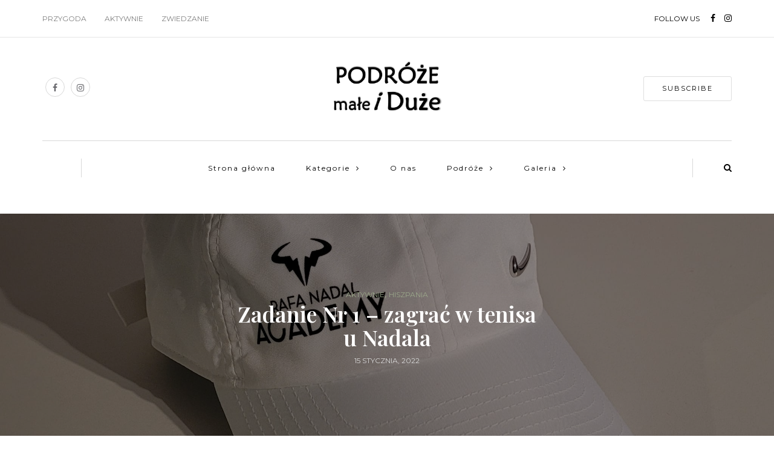

--- FILE ---
content_type: text/html; charset=UTF-8
request_url: http://podrozemaleiduze.co/index.php/2022/01/15/zadanie-nr-1-zagrac-w-tenisa-u-nadala/
body_size: 15645
content:
<!DOCTYPE html>
<html lang="pl-PL" prefix="og: http://ogp.me/ns#">
<head>
<meta name="viewport" content="width=device-width, initial-scale=1.0" />
<meta charset="UTF-8" />
<link rel="profile" href="http://gmpg.org/xfn/11" />
<link rel="pingback" href="http://podrozemaleiduze.co/xmlrpc.php" />
<title>Zadanie Nr 1 - zagrać w tenisa u Nadala -</title>
<meta name='robots' content='max-image-preview:large' />

<!-- This site is optimized with the Yoast SEO Premium plugin v8.3 - https://yoast.com/wordpress/plugins/seo/ -->
<link rel="canonical" href="http://podrozemaleiduze.co/index.php/2022/01/15/zadanie-nr-1-zagrac-w-tenisa-u-nadala/" />
<meta property="og:locale" content="pl_PL" />
<meta property="og:type" content="article" />
<meta property="og:title" content="Zadanie Nr 1 - zagrać w tenisa u Nadala -" />
<meta property="og:description" content="Wymyśliliśmy sobie, że ten rok będzie czasem doskonalenia się niezawodowo. Będziemy uczyć się tego co lubimy. Na pierwszy ogien, w Niedźwiedzie urodziny idzie jego marzenie. Zagrać w szkole jego idola, Rafy Nadala. Realizacja nie jest trudna więc działamy. Już w..." />
<meta property="og:url" content="http://podrozemaleiduze.co/index.php/2022/01/15/zadanie-nr-1-zagrac-w-tenisa-u-nadala/" />
<meta property="article:section" content="AKTYWNIE" />
<meta property="article:published_time" content="2022-01-15T18:58:15+01:00" />
<meta property="article:modified_time" content="2022-01-15T19:04:43+01:00" />
<meta property="og:updated_time" content="2022-01-15T19:04:43+01:00" />
<meta property="og:image" content="http://podrozemaleiduze.co/wp-content/uploads/2022/01/IMG-20220115-WA0006-1024x670.jpg" />
<meta property="og:image:width" content="1024" />
<meta property="og:image:height" content="670" />
<meta name="twitter:card" content="summary_large_image" />
<meta name="twitter:description" content="Wymyśliliśmy sobie, że ten rok będzie czasem doskonalenia się niezawodowo. Będziemy uczyć się tego co lubimy. Na pierwszy ogien, w Niedźwiedzie urodziny idzie jego marzenie. Zagrać w szkole jego idola, Rafy Nadala. Realizacja nie jest trudna więc działamy. Już w..." />
<meta name="twitter:title" content="Zadanie Nr 1 - zagrać w tenisa u Nadala -" />
<meta name="twitter:image" content="http://podrozemaleiduze.co/wp-content/uploads/2022/01/IMG-20220115-WA0006.jpg" />
<!-- / Yoast SEO Premium plugin. -->

<link rel='dns-prefetch' href='//fonts.googleapis.com' />
<link rel='dns-prefetch' href='//s.w.org' />
<link rel="alternate" type="application/rss+xml" title=" &raquo; Kanał z wpisami" href="http://podrozemaleiduze.co/index.php/feed/" />
<link rel="alternate" type="application/rss+xml" title=" &raquo; Kanał z komentarzami" href="http://podrozemaleiduze.co/index.php/comments/feed/" />
<link rel="alternate" type="application/rss+xml" title=" &raquo; Zadanie Nr 1 &#8211; zagrać w tenisa u Nadala Kanał z komentarzami" href="http://podrozemaleiduze.co/index.php/2022/01/15/zadanie-nr-1-zagrac-w-tenisa-u-nadala/feed/" />
		<script type="text/javascript">
			window._wpemojiSettings = {"baseUrl":"https:\/\/s.w.org\/images\/core\/emoji\/13.0.1\/72x72\/","ext":".png","svgUrl":"https:\/\/s.w.org\/images\/core\/emoji\/13.0.1\/svg\/","svgExt":".svg","source":{"concatemoji":"http:\/\/podrozemaleiduze.co\/wp-includes\/js\/wp-emoji-release.min.js?ver=5.7.14"}};
			!function(e,a,t){var n,r,o,i=a.createElement("canvas"),p=i.getContext&&i.getContext("2d");function s(e,t){var a=String.fromCharCode;p.clearRect(0,0,i.width,i.height),p.fillText(a.apply(this,e),0,0);e=i.toDataURL();return p.clearRect(0,0,i.width,i.height),p.fillText(a.apply(this,t),0,0),e===i.toDataURL()}function c(e){var t=a.createElement("script");t.src=e,t.defer=t.type="text/javascript",a.getElementsByTagName("head")[0].appendChild(t)}for(o=Array("flag","emoji"),t.supports={everything:!0,everythingExceptFlag:!0},r=0;r<o.length;r++)t.supports[o[r]]=function(e){if(!p||!p.fillText)return!1;switch(p.textBaseline="top",p.font="600 32px Arial",e){case"flag":return s([127987,65039,8205,9895,65039],[127987,65039,8203,9895,65039])?!1:!s([55356,56826,55356,56819],[55356,56826,8203,55356,56819])&&!s([55356,57332,56128,56423,56128,56418,56128,56421,56128,56430,56128,56423,56128,56447],[55356,57332,8203,56128,56423,8203,56128,56418,8203,56128,56421,8203,56128,56430,8203,56128,56423,8203,56128,56447]);case"emoji":return!s([55357,56424,8205,55356,57212],[55357,56424,8203,55356,57212])}return!1}(o[r]),t.supports.everything=t.supports.everything&&t.supports[o[r]],"flag"!==o[r]&&(t.supports.everythingExceptFlag=t.supports.everythingExceptFlag&&t.supports[o[r]]);t.supports.everythingExceptFlag=t.supports.everythingExceptFlag&&!t.supports.flag,t.DOMReady=!1,t.readyCallback=function(){t.DOMReady=!0},t.supports.everything||(n=function(){t.readyCallback()},a.addEventListener?(a.addEventListener("DOMContentLoaded",n,!1),e.addEventListener("load",n,!1)):(e.attachEvent("onload",n),a.attachEvent("onreadystatechange",function(){"complete"===a.readyState&&t.readyCallback()})),(n=t.source||{}).concatemoji?c(n.concatemoji):n.wpemoji&&n.twemoji&&(c(n.twemoji),c(n.wpemoji)))}(window,document,window._wpemojiSettings);
		</script>
		<style type="text/css">
img.wp-smiley,
img.emoji {
	display: inline !important;
	border: none !important;
	box-shadow: none !important;
	height: 1em !important;
	width: 1em !important;
	margin: 0 .07em !important;
	vertical-align: -0.1em !important;
	background: none !important;
	padding: 0 !important;
}
</style>
	<link rel='stylesheet' id='sb_instagram_styles-css'  href='http://podrozemaleiduze.co/wp-content/plugins/instagram-feed/css/sbi-styles.min.css?ver=2.9.1' type='text/css' media='all' />
<link rel='stylesheet' id='wp-block-library-css'  href='http://podrozemaleiduze.co/wp-includes/css/dist/block-library/style.min.css?ver=5.7.14' type='text/css' media='all' />
<link rel='stylesheet' id='contact-form-7-css'  href='http://podrozemaleiduze.co/wp-content/plugins/contact-form-7/includes/css/styles.css?ver=5.4.1' type='text/css' media='all' />
<link rel='stylesheet' id='wp-pagenavi-css'  href='http://podrozemaleiduze.co/wp-content/plugins/wp-pagenavi/pagenavi-css.css?ver=2.70' type='text/css' media='all' />
<link rel='stylesheet' id='bootstrap-css'  href='http://podrozemaleiduze.co/wp-content/themes/bjorn/css/bootstrap.css?ver=5.7.14' type='text/css' media='all' />
<link rel='stylesheet' id='bjorn-fonts-css'  href='//fonts.googleapis.com/css?family=Playfair+Display%3A400%2C400italic%2C600%2C600italic%7CLato%3A400%2C400italic%2C700%2C700italic%7CMontserrat%7C&#038;ver=1.0' type='text/css' media='all' />
<link rel='stylesheet' id='owl-main-css'  href='http://podrozemaleiduze.co/wp-content/themes/bjorn/js/owl-carousel/owl.carousel.css?ver=5.7.14' type='text/css' media='all' />
<link rel='stylesheet' id='bjorn-stylesheet-css'  href='http://podrozemaleiduze.co/wp-content/themes/bjorn/style.css?ver=1.0.2' type='text/css' media='all' />
<link rel='stylesheet' id='bjorn-responsive-css'  href='http://podrozemaleiduze.co/wp-content/themes/bjorn/responsive.css?ver=all' type='text/css' media='all' />
<link rel='stylesheet' id='font-awesome-css'  href='http://podrozemaleiduze.co/wp-content/themes/bjorn/css/font-awesome.css?ver=5.7.14' type='text/css' media='all' />
<link rel='stylesheet' id='bjorn-select2-css'  href='http://podrozemaleiduze.co/wp-content/themes/bjorn/js/select2/select2.css?ver=5.7.14' type='text/css' media='all' />
<link rel='stylesheet' id='offcanvasmenu-css'  href='http://podrozemaleiduze.co/wp-content/themes/bjorn/css/offcanvasmenu.css?ver=5.7.14' type='text/css' media='all' />
<link rel='stylesheet' id='nanoscroller-css'  href='http://podrozemaleiduze.co/wp-content/themes/bjorn/css/nanoscroller.css?ver=5.7.14' type='text/css' media='all' />
<link rel='stylesheet' id='swiper-css'  href='http://podrozemaleiduze.co/wp-content/themes/bjorn/css/idangerous.swiper.css?ver=5.7.14' type='text/css' media='all' />
<link rel='stylesheet' id='dashicons-css'  href='http://podrozemaleiduze.co/wp-includes/css/dashicons.min.css?ver=5.7.14' type='text/css' media='all' />
<link rel='stylesheet' id='thickbox-css'  href='http://podrozemaleiduze.co/wp-includes/js/thickbox/thickbox.css?ver=5.7.14' type='text/css' media='all' />
<link rel='stylesheet' id='css-skin-css'  href='http://podrozemaleiduze.co/wp-content/themes/bjorn/css/css-skin.css?ver=5.7.14' type='text/css' media='all' />
<script type='text/javascript' src='http://podrozemaleiduze.co/wp-includes/js/jquery/jquery.min.js?ver=3.5.1' id='jquery-core-js'></script>
<script type='text/javascript' src='http://podrozemaleiduze.co/wp-includes/js/jquery/jquery-migrate.min.js?ver=3.3.2' id='jquery-migrate-js'></script>
<script type='text/javascript' src='http://podrozemaleiduze.co/wp-content/themes/bjorn/js/js-skin.js?ver=5.7.14' id='js-skin-js'></script>
<link rel="https://api.w.org/" href="http://podrozemaleiduze.co/index.php/wp-json/" /><link rel="alternate" type="application/json" href="http://podrozemaleiduze.co/index.php/wp-json/wp/v2/posts/6932" /><link rel="EditURI" type="application/rsd+xml" title="RSD" href="http://podrozemaleiduze.co/xmlrpc.php?rsd" />
<link rel="wlwmanifest" type="application/wlwmanifest+xml" href="http://podrozemaleiduze.co/wp-includes/wlwmanifest.xml" /> 
<meta name="generator" content="WordPress 5.7.14" />
<link rel='shortlink' href='http://podrozemaleiduze.co/?p=6932' />
<link rel="alternate" type="application/json+oembed" href="http://podrozemaleiduze.co/index.php/wp-json/oembed/1.0/embed?url=http%3A%2F%2Fpodrozemaleiduze.co%2Findex.php%2F2022%2F01%2F15%2Fzadanie-nr-1-zagrac-w-tenisa-u-nadala%2F" />
<link rel="alternate" type="text/xml+oembed" href="http://podrozemaleiduze.co/index.php/wp-json/oembed/1.0/embed?url=http%3A%2F%2Fpodrozemaleiduze.co%2Findex.php%2F2022%2F01%2F15%2Fzadanie-nr-1-zagrac-w-tenisa-u-nadala%2F&#038;format=xml" />
<script type="text/javascript">
(function(url){
	if(/(?:Chrome\/26\.0\.1410\.63 Safari\/537\.31|WordfenceTestMonBot)/.test(navigator.userAgent)){ return; }
	var addEvent = function(evt, handler) {
		if (window.addEventListener) {
			document.addEventListener(evt, handler, false);
		} else if (window.attachEvent) {
			document.attachEvent('on' + evt, handler);
		}
	};
	var removeEvent = function(evt, handler) {
		if (window.removeEventListener) {
			document.removeEventListener(evt, handler, false);
		} else if (window.detachEvent) {
			document.detachEvent('on' + evt, handler);
		}
	};
	var evts = 'contextmenu dblclick drag dragend dragenter dragleave dragover dragstart drop keydown keypress keyup mousedown mousemove mouseout mouseover mouseup mousewheel scroll'.split(' ');
	var logHuman = function() {
		if (window.wfLogHumanRan) { return; }
		window.wfLogHumanRan = true;
		var wfscr = document.createElement('script');
		wfscr.type = 'text/javascript';
		wfscr.async = true;
		wfscr.src = url + '&r=' + Math.random();
		(document.getElementsByTagName('head')[0]||document.getElementsByTagName('body')[0]).appendChild(wfscr);
		for (var i = 0; i < evts.length; i++) {
			removeEvent(evts[i], logHuman);
		}
	};
	for (var i = 0; i < evts.length; i++) {
		addEvent(evts[i], logHuman);
	}
})('//podrozemaleiduze.co/?wordfence_lh=1&hid=01034FA1028B4FCC22D9045400AE345A');
</script><meta name="generator" content="Powered by Slider Revolution 6.7.18 - responsive, Mobile-Friendly Slider Plugin for WordPress with comfortable drag and drop interface." />
<script>function setREVStartSize(e){
			//window.requestAnimationFrame(function() {
				window.RSIW = window.RSIW===undefined ? window.innerWidth : window.RSIW;
				window.RSIH = window.RSIH===undefined ? window.innerHeight : window.RSIH;
				try {
					var pw = document.getElementById(e.c).parentNode.offsetWidth,
						newh;
					pw = pw===0 || isNaN(pw) || (e.l=="fullwidth" || e.layout=="fullwidth") ? window.RSIW : pw;
					e.tabw = e.tabw===undefined ? 0 : parseInt(e.tabw);
					e.thumbw = e.thumbw===undefined ? 0 : parseInt(e.thumbw);
					e.tabh = e.tabh===undefined ? 0 : parseInt(e.tabh);
					e.thumbh = e.thumbh===undefined ? 0 : parseInt(e.thumbh);
					e.tabhide = e.tabhide===undefined ? 0 : parseInt(e.tabhide);
					e.thumbhide = e.thumbhide===undefined ? 0 : parseInt(e.thumbhide);
					e.mh = e.mh===undefined || e.mh=="" || e.mh==="auto" ? 0 : parseInt(e.mh,0);
					if(e.layout==="fullscreen" || e.l==="fullscreen")
						newh = Math.max(e.mh,window.RSIH);
					else{
						e.gw = Array.isArray(e.gw) ? e.gw : [e.gw];
						for (var i in e.rl) if (e.gw[i]===undefined || e.gw[i]===0) e.gw[i] = e.gw[i-1];
						e.gh = e.el===undefined || e.el==="" || (Array.isArray(e.el) && e.el.length==0)? e.gh : e.el;
						e.gh = Array.isArray(e.gh) ? e.gh : [e.gh];
						for (var i in e.rl) if (e.gh[i]===undefined || e.gh[i]===0) e.gh[i] = e.gh[i-1];
											
						var nl = new Array(e.rl.length),
							ix = 0,
							sl;
						e.tabw = e.tabhide>=pw ? 0 : e.tabw;
						e.thumbw = e.thumbhide>=pw ? 0 : e.thumbw;
						e.tabh = e.tabhide>=pw ? 0 : e.tabh;
						e.thumbh = e.thumbhide>=pw ? 0 : e.thumbh;
						for (var i in e.rl) nl[i] = e.rl[i]<window.RSIW ? 0 : e.rl[i];
						sl = nl[0];
						for (var i in nl) if (sl>nl[i] && nl[i]>0) { sl = nl[i]; ix=i;}
						var m = pw>(e.gw[ix]+e.tabw+e.thumbw) ? 1 : (pw-(e.tabw+e.thumbw)) / (e.gw[ix]);
						newh =  (e.gh[ix] * m) + (e.tabh + e.thumbh);
					}
					var el = document.getElementById(e.c);
					if (el!==null && el) el.style.height = newh+"px";
					el = document.getElementById(e.c+"_wrapper");
					if (el!==null && el) {
						el.style.height = newh+"px";
						el.style.display = "block";
					}
				} catch(e){
					console.log("Failure at Presize of Slider:" + e)
				}
			//});
		  };</script>
</head>
<body class="post-template-default single single-post postid-6932 single-format-standard blog-post-transparent-header-disable blog-small-page-width blog-slider-enable blog-transparent-header-disable blog-enable-dropcaps blog-enable-images-animations">

            <div class="header-menu-bg menu_white">
      <div class="header-menu">
        <div class="container">
          <div class="row">
                        <div class="col-md-6">
              <div class="menu-top-menu-container-toggle"></div>
              <div class="menu-top-menu-container"><ul id="menu-top-menu" class="links"><li id="menu-item-997" class="menu-item menu-item-type-taxonomy menu-item-object-category menu-item-997"><a href="http://podrozemaleiduze.co/index.php/category/przygoda/">Przygoda</a></li>
<li id="menu-item-998" class="menu-item menu-item-type-taxonomy menu-item-object-category current-post-ancestor current-menu-parent current-post-parent menu-item-998"><a href="http://podrozemaleiduze.co/index.php/category/aktywnie/">Aktywnie</a></li>
<li id="menu-item-999" class="menu-item menu-item-type-taxonomy menu-item-object-category menu-item-999"><a href="http://podrozemaleiduze.co/index.php/category/zwiedzanie/">Zwiedzanie</a></li>
</ul></div>            </div>
                         <div class="col-md-6">

                <div class="header-info-text">
                                <span>Follow us</span>
                <a href="http://facebook.com/sylwiamosiek/" target="_blank" class="a-facebook"><i class="fa fa-facebook"></i></a><a href="https://www.instagram.com/mrsmilkandway/" target="_blank" class="a-instagram"><i class="fa fa-instagram"></i></a>                </div>

            </div>
                      </div>
        </div>
      </div>
    </div>
    
<header class="clearfix">
<div class="container header-logo-center">
  <div class="row">
    <div class="col-md-12">
     
      <div class="header-left">
        <div class="header-promo-content"><div class="widget_bjorn_social_icons shortcode_bjorn_social_icons"><div class="social-icons-wrapper"><a href="http://facebook.com/sylwiamosiek/" target="_blank" class="a-facebook"><i class="fa fa-facebook"></i></a><a href="https://www.instagram.com/mrsmilkandway/" target="_blank" class="a-instagram"><i class="fa fa-instagram"></i></a></div></div></div>      </div>
      
      <div class="header-center">
                <div class="logo">
        <a class="logo-link" href="http://podrozemaleiduze.co/"><img src="http://podrozemaleiduze.co/wp-content/uploads/2017/10/cropped-PODRÓŻE-małe-i-Duże-1.jpg" alt="" class="regular-logo"><img src="http://podrozemaleiduze.co/wp-content/uploads/2017/10/cropped-PODRÓŻE-małe-i-Duże-1.jpg" alt="" class="light-logo"></a>
                </div>
        
          </div>

      <div class="header-right">
        <div class="header-promo-content"><a class="btn button" href="http://eepurl.com/WXNyr" target="_blank" rel="noopener">SUBSCRIBE</a></div>      </div>
    </div>
  </div>
    
</div>

        <div class="mainmenu-belowheader mainmenu-none mainmenu-normalfont mainmenu-regularfont mainmenu-rightarrow mainmenu-with-margin menu-center sticky-header clearfix">
                <div id="navbar" class="navbar navbar-default clearfix">
          
          <div class="navbar-inner">
              <div class="container">
             
                  <div class="navbar-toggle" data-toggle="collapse" data-target=".collapse">
                    Menu                  </div>
                  <div class="navbar-left-wrapper">
                                       
                                       
                  </div>
                  <div class="navbar-center-wrapper">
                  <div class="navbar-collapse collapse"><ul id="menu-header-menu-1" class="nav"><li id="menu-item-1135" class=" menu-item menu-item-type-custom menu-item-object-custom menu-item-home"><a href="http://podrozemaleiduze.co">Strona główna</a></li>
<li id="menu-item-1129" class=" menu-item menu-item-type-post_type menu-item-object-page menu-item-has-children"><a href="http://podrozemaleiduze.co/index.php/kategorie/">Kategorie</a>
<ul class="sub-menu">
	<li id="menu-item-990" class=" menu-item menu-item-type-taxonomy menu-item-object-category"><a href="http://podrozemaleiduze.co/index.php/category/przygoda/">Przygoda</a></li>
	<li id="menu-item-991" class=" menu-item menu-item-type-taxonomy menu-item-object-category current-post-ancestor current-menu-parent current-post-parent"><a href="http://podrozemaleiduze.co/index.php/category/aktywnie/">Aktywnie</a></li>
	<li id="menu-item-992" class=" menu-item menu-item-type-taxonomy menu-item-object-category"><a href="http://podrozemaleiduze.co/index.php/category/zwiedzanie/">Zwiedzanie</a></li>
	<li id="menu-item-2016" class=" menu-item menu-item-type-taxonomy menu-item-object-category"><a href="http://podrozemaleiduze.co/index.php/category/niesklasyfikowane/">NIESKLASYFIKOWANE</a></li>
</ul>
</li>
<li id="menu-item-1121" class=" menu-item menu-item-type-post_type menu-item-object-page"><a href="http://podrozemaleiduze.co/index.php/o-nas/">O nas</a></li>
<li id="menu-item-1998" class=" menu-item menu-item-type-post_type menu-item-object-page menu-item-has-children"><a href="http://podrozemaleiduze.co/index.php/podroze/">Podróże</a>
<ul class="sub-menu">
	<li id="menu-item-4301" class=" menu-item menu-item-type-taxonomy menu-item-object-category"><a href="http://podrozemaleiduze.co/index.php/category/azerbejdzan/">AZERBEJDŻAN</a></li>
	<li id="menu-item-2847" class=" menu-item menu-item-type-taxonomy menu-item-object-category"><a href="http://podrozemaleiduze.co/index.php/category/bosnia-i-hercegowina/">BOŚNIE I HERCEGOWINA</a></li>
	<li id="menu-item-4083" class=" menu-item menu-item-type-taxonomy menu-item-object-category"><a href="http://podrozemaleiduze.co/index.php/category/chile/">CHILE</a></li>
	<li id="menu-item-2507" class=" menu-item menu-item-type-taxonomy menu-item-object-category"><a href="http://podrozemaleiduze.co/index.php/category/czechy/">CZECHY</a></li>
	<li id="menu-item-2508" class=" menu-item menu-item-type-taxonomy menu-item-object-category"><a href="http://podrozemaleiduze.co/index.php/category/finlandia/">FINLANDIA</a></li>
	<li id="menu-item-2226" class=" menu-item menu-item-type-taxonomy menu-item-object-category"><a href="http://podrozemaleiduze.co/index.php/category/grecja/">GRECJA</a></li>
	<li id="menu-item-3603" class=" menu-item menu-item-type-taxonomy menu-item-object-category current-post-ancestor current-menu-parent current-post-parent"><a href="http://podrozemaleiduze.co/index.php/category/hiszpania/">HISZPANIA</a></li>
	<li id="menu-item-2015" class=" menu-item menu-item-type-taxonomy menu-item-object-category"><a href="http://podrozemaleiduze.co/index.php/category/indie/">INDIE</a></li>
	<li id="menu-item-3214" class=" menu-item menu-item-type-taxonomy menu-item-object-category"><a href="http://podrozemaleiduze.co/index.php/category/japonia/">JAPONIA</a></li>
	<li id="menu-item-2386" class=" menu-item menu-item-type-taxonomy menu-item-object-category"><a href="http://podrozemaleiduze.co/index.php/category/kenia/">KENIA</a></li>
	<li id="menu-item-3380" class=" menu-item menu-item-type-taxonomy menu-item-object-category"><a href="http://podrozemaleiduze.co/index.php/category/liechtenstein/">LIECHTENSTEIN</a></li>
	<li id="menu-item-3215" class=" menu-item menu-item-type-taxonomy menu-item-object-category"><a href="http://podrozemaleiduze.co/index.php/category/malta/">MALTA</a></li>
	<li id="menu-item-3981" class=" menu-item menu-item-type-taxonomy menu-item-object-category"><a href="http://podrozemaleiduze.co/index.php/category/mongolia/">MONGOLIA</a></li>
	<li id="menu-item-2014" class=" menu-item menu-item-type-taxonomy menu-item-object-category"><a href="http://podrozemaleiduze.co/index.php/category/nepal/">NEPAL</a></li>
	<li id="menu-item-3216" class=" menu-item menu-item-type-taxonomy menu-item-object-category"><a href="http://podrozemaleiduze.co/index.php/category/niemcy/">NIEMCY</a></li>
	<li id="menu-item-2943" class=" menu-item menu-item-type-taxonomy menu-item-object-category"><a href="http://podrozemaleiduze.co/index.php/category/norwegia/">NORWEGIA</a></li>
	<li id="menu-item-3664" class=" menu-item menu-item-type-taxonomy menu-item-object-category"><a href="http://podrozemaleiduze.co/index.php/category/nowa-zelandia/">NOWA ZELANDIA</a></li>
	<li id="menu-item-3083" class=" menu-item menu-item-type-taxonomy menu-item-object-category"><a href="http://podrozemaleiduze.co/index.php/category/oman/">OMAN</a></li>
	<li id="menu-item-2848" class=" menu-item menu-item-type-taxonomy menu-item-object-category"><a href="http://podrozemaleiduze.co/index.php/category/polska/">POLSKA</a></li>
	<li id="menu-item-2577" class=" menu-item menu-item-type-taxonomy menu-item-object-category"><a href="http://podrozemaleiduze.co/index.php/category/sri-lanka/">SRI LANKA</a></li>
	<li id="menu-item-3508" class=" menu-item menu-item-type-taxonomy menu-item-object-category"><a href="http://podrozemaleiduze.co/index.php/category/szwajcaria/">SZWAJCARIA</a></li>
	<li id="menu-item-2756" class=" menu-item menu-item-type-taxonomy menu-item-object-category"><a href="http://podrozemaleiduze.co/index.php/category/szwecja/">SZWECJA</a></li>
	<li id="menu-item-7759" class=" menu-item menu-item-type-taxonomy menu-item-object-category"><a href="http://podrozemaleiduze.co/index.php/category/aktywnie/wietnam/">WIETNAM</a></li>
	<li id="menu-item-2227" class=" menu-item menu-item-type-taxonomy menu-item-object-category"><a href="http://podrozemaleiduze.co/index.php/category/wlochy/">WŁOCHY</a></li>
	<li id="menu-item-2757" class=" menu-item menu-item-type-taxonomy menu-item-object-category"><a href="http://podrozemaleiduze.co/index.php/category/usa/">USA</a></li>
	<li id="menu-item-4172" class=" menu-item menu-item-type-taxonomy menu-item-object-category"><a href="http://podrozemaleiduze.co/index.php/category/uzbekistan/">UZBEKISTAN</a></li>
</ul>
</li>
<li id="menu-item-3549" class=" menu-item menu-item-type-post_type menu-item-object-page menu-item-has-children"><a href="http://podrozemaleiduze.co/index.php/galeria-2/">Galeria</a>
<ul class="sub-menu">
	<li id="menu-item-4953" class=" menu-item menu-item-type-post_type menu-item-object-page"><a href="http://podrozemaleiduze.co/index.php/islandia-2014/">Islandia 2013</a></li>
	<li id="menu-item-4957" class=" menu-item menu-item-type-post_type menu-item-object-page"><a href="http://podrozemaleiduze.co/index.php/chile-argentyna-2015/">Chile &#038; Argentyna 2014</a></li>
	<li id="menu-item-5021" class=" menu-item menu-item-type-post_type menu-item-object-page"><a href="http://podrozemaleiduze.co/index.php/alaska-2011/">Alaska 2011</a></li>
	<li id="menu-item-5111" class=" menu-item menu-item-type-post_type menu-item-object-page"><a href="http://podrozemaleiduze.co/index.php/kanada-2015/">Kanada 2015</a></li>
	<li id="menu-item-5180" class=" menu-item menu-item-type-post_type menu-item-object-page"><a href="http://podrozemaleiduze.co/index.php/5179-2/">Armenia 2014</a></li>
</ul>
</li>
</ul></div>                  </div>
                  <div class="navbar-right-wrapper">
                                           <div class="header-menu-search"><a class="search-toggle-btn"><i class="fa fa-search" aria-hidden="true"></i></a></div>
                                    </div>
              </div>
          </div>
          
        </div>
       
    </div>
        
    </header>


	
<div class="content-block">
<div class="container-fluid container-page-item-title with-bg" data-style="background-image: url(http://podrozemaleiduze.co/wp-content/uploads/2022/01/IMG-20220115-WA0006.jpg);">
	<div class="row">
	<div class="col-md-12">
	<div class="page-item-title-single">
			    <div class="post-categories"><a href="http://podrozemaleiduze.co/index.php/category/aktywnie/" rel="category tag">AKTYWNIE</a>, <a href="http://podrozemaleiduze.co/index.php/category/hiszpania/" rel="category tag">HISZPANIA</a></div>
	    
	    <h1>Zadanie Nr 1 &#8211; zagrać w tenisa u Nadala</h1>
	    <div class="post-date">15 stycznia, 2022</div>
	    
	    	</div>
	</div>
	</div>
</div>
<div class="post-container container span-col-md-9">
	<div class="row">
		<div class="col-md-9">
			<div class="blog-post blog-post-single clearfix">
								<div class="post-info-vertical">
					<div class="post-info-vertical-author">
						<div class="post-info-vertical-author-avatar">
						<a href="http://podrozemaleiduze.co/index.php/author/admin2792/"><img alt='' src='http://1.gravatar.com/avatar/d5911b54fe8fd5e452b1bc1f56fd748a?s=60&#038;d=mm&#038;r=g' srcset='http://1.gravatar.com/avatar/d5911b54fe8fd5e452b1bc1f56fd748a?s=120&#038;d=mm&#038;r=g 2x' class='avatar avatar-60 photo' height='60' width='60' loading='lazy'/></a>
						</div>
					<a href="http://podrozemaleiduze.co/index.php/author/admin2792/" title="Wpisy od Królinio" rel="author">Królinio</a>					</div>
										<div class="post-info-vertical-comments">
					<a href="http://podrozemaleiduze.co/index.php/2022/01/15/zadanie-nr-1-zagrac-w-tenisa-u-nadala/#respond">0 Comments</a>					</div>
															<div class="post-info-vertical-views">1295 Views</div>
										
															<div class="post-info-vertical-share">
						<div class="post-info-share">
								<div class="post-social-wrapper">
		<div class="post-social">
			<a title="Share this" href="http://podrozemaleiduze.co/index.php/2022/01/15/zadanie-nr-1-zagrac-w-tenisa-u-nadala/" data-title="Zadanie Nr 1 &#8211; zagrać w tenisa u Nadala" class="facebook-share"> <i class="fa fa-facebook"></i></a><a title="Tweet this" href="http://podrozemaleiduze.co/index.php/2022/01/15/zadanie-nr-1-zagrac-w-tenisa-u-nadala/" data-title="Zadanie Nr 1 &#8211; zagrać w tenisa u Nadala" class="twitter-share"> <i class="fa fa-twitter"></i></a><a title="Share with Google Plus" href="http://podrozemaleiduze.co/index.php/2022/01/15/zadanie-nr-1-zagrac-w-tenisa-u-nadala/" data-title="Zadanie Nr 1 &#8211; zagrać w tenisa u Nadala" class="googleplus-share"> <i class="fa fa-google-plus"></i></a><a title="Pin this" href="http://podrozemaleiduze.co/index.php/2022/01/15/zadanie-nr-1-zagrac-w-tenisa-u-nadala/" data-title="Zadanie Nr 1 &#8211; zagrać w tenisa u Nadala" data-image="http://podrozemaleiduze.co/wp-content/uploads/2022/01/IMG-20220115-WA0006-1140x700.jpg" class="pinterest-share"> <i class="fa fa-pinterest"></i></a>
		</div>
		<div class="clear"></div>
	</div>
							</div>
					</div>
														</div>
								<article id="post-6932" class="post-6932 post type-post status-publish format-standard has-post-thumbnail hentry category-aktywnie category-hiszpania">
					<div class="post-content-wrapper">
			
						<div class="post-content">
																
														
														<div class="entry-content">
								
<p>Wymyśliliśmy sobie, że ten rok będzie czasem doskonalenia się niezawodowo. Będziemy uczyć się tego co lubimy.</p>



<p>Na pierwszy ogien, w Niedźwiedzie urodziny idzie jego marzenie. Zagrać w szkole jego idola, Rafy Nadala. Realizacja nie jest trudna więc działamy.</p>



<p>Już w czwarek wylatujemy z Berlina na Majorkę by zanim zaczniemy weekendowy kurs tensia dla średniozaawansowanych, odwiedzić rodzinę rodziny czyli Kasię i Maćka. Ekspatów żyjących sobie w miejscu swych marzeń. </p>



<figure class="wp-block-image size-large"><img loading="lazy" width="1024" height="461" src="http://podrozemaleiduze.co/wp-content/uploads/2022/01/IMG-20220115-WA0001-1024x461.jpg" alt="" class="wp-image-6958" srcset="http://podrozemaleiduze.co/wp-content/uploads/2022/01/IMG-20220115-WA0001-1024x461.jpg 1024w, http://podrozemaleiduze.co/wp-content/uploads/2022/01/IMG-20220115-WA0001-300x135.jpg 300w, http://podrozemaleiduze.co/wp-content/uploads/2022/01/IMG-20220115-WA0001-768x346.jpg 768w, http://podrozemaleiduze.co/wp-content/uploads/2022/01/IMG-20220115-WA0001-1536x692.jpg 1536w, http://podrozemaleiduze.co/wp-content/uploads/2022/01/IMG-20220115-WA0001.jpg 2016w" sizes="(max-width: 1024px) 100vw, 1024px" /></figure>



<p>Zazdrościmy i zawsze z przyjemnością ich odwiedzamy by posłuchać Majorkańskich opowieści.</p>



<figure class="wp-block-image size-large"><img loading="lazy" width="1024" height="461" src="http://podrozemaleiduze.co/wp-content/uploads/2022/01/IMG-20220107-WA0003-1024x461.jpg" alt="" class="wp-image-6933" srcset="http://podrozemaleiduze.co/wp-content/uploads/2022/01/IMG-20220107-WA0003-1024x461.jpg 1024w, http://podrozemaleiduze.co/wp-content/uploads/2022/01/IMG-20220107-WA0003-300x135.jpg 300w, http://podrozemaleiduze.co/wp-content/uploads/2022/01/IMG-20220107-WA0003-768x346.jpg 768w, http://podrozemaleiduze.co/wp-content/uploads/2022/01/IMG-20220107-WA0003-1536x691.jpg 1536w, http://podrozemaleiduze.co/wp-content/uploads/2022/01/IMG-20220107-WA0003.jpg 1600w" sizes="(max-width: 1024px) 100vw, 1024px" /></figure>



<p>Nasi przyjaciele jak widać na zdjęciu mają cudowny widok na morze. Ja nie umiem tak obojętnie przyjść obok tego widoku i kombinuję jakby tym miejscem móc się nacieszyć pomimo, że zima i sezon plażowy raczej dawno się skończył.</p>



<p>A niech mnie, choćby się przeziębić i wleźmy do wody. Niedźwiedziowi średnio się pomysł podoba ale Kasia reaguje z entuzjazmem. </p>



<figure class="wp-block-image size-large"><img loading="lazy" width="576" height="1024" src="http://podrozemaleiduze.co/wp-content/uploads/2022/01/IMG-20220107-WA0004-576x1024.jpg" alt="" class="wp-image-6934" srcset="http://podrozemaleiduze.co/wp-content/uploads/2022/01/IMG-20220107-WA0004-576x1024.jpg 576w, http://podrozemaleiduze.co/wp-content/uploads/2022/01/IMG-20220107-WA0004-169x300.jpg 169w, http://podrozemaleiduze.co/wp-content/uploads/2022/01/IMG-20220107-WA0004-768x1365.jpg 768w, http://podrozemaleiduze.co/wp-content/uploads/2022/01/IMG-20220107-WA0004-864x1536.jpg 864w, http://podrozemaleiduze.co/wp-content/uploads/2022/01/IMG-20220107-WA0004.jpg 1152w" sizes="(max-width: 576px) 100vw, 576px" /></figure>



<p>Zatem mamy plan i nie zawahamy się go zrealizować pomimo, że może być mało przyjemnie.</p>



<p>Ostatecznie Niedźwiedź przypomina sobie, że kiedyś oświadczył, że jest polarnym więc szybko sie rozbiera i pędzi do wody.</p>



<figure class="wp-block-image size-large"><img loading="lazy" width="768" height="1024" src="http://podrozemaleiduze.co/wp-content/uploads/2022/01/IMG-20220107-WA0005-768x1024.jpg" alt="" class="wp-image-6936" srcset="http://podrozemaleiduze.co/wp-content/uploads/2022/01/IMG-20220107-WA0005-768x1024.jpg 768w, http://podrozemaleiduze.co/wp-content/uploads/2022/01/IMG-20220107-WA0005-225x300.jpg 225w, http://podrozemaleiduze.co/wp-content/uploads/2022/01/IMG-20220107-WA0005-1152x1536.jpg 1152w, http://podrozemaleiduze.co/wp-content/uploads/2022/01/IMG-20220107-WA0005.jpg 1536w" sizes="(max-width: 768px) 100vw, 768px" /></figure>



<p>Nie ma odwortu. Temperatura wody tyle co powietrza, ca 13 stopni więc szoku termicznego nie mamy.</p>



<figure class="wp-block-image size-large"><img loading="lazy" width="768" height="1024" src="http://podrozemaleiduze.co/wp-content/uploads/2022/01/IMG-20220107-WA0008-768x1024.jpg" alt="" class="wp-image-6935" srcset="http://podrozemaleiduze.co/wp-content/uploads/2022/01/IMG-20220107-WA0008-768x1024.jpg 768w, http://podrozemaleiduze.co/wp-content/uploads/2022/01/IMG-20220107-WA0008-225x300.jpg 225w, http://podrozemaleiduze.co/wp-content/uploads/2022/01/IMG-20220107-WA0008-1152x1536.jpg 1152w, http://podrozemaleiduze.co/wp-content/uploads/2022/01/IMG-20220107-WA0008.jpg 1536w" sizes="(max-width: 768px) 100vw, 768px" /></figure>



<p>Popołudniu docieramy do ośrodka szkoleniowego Rafaela Nadala w Manacor. Duży obiekt oferujący pełną gamę sportowych aktywności. </p>



<p>Poza dwudziestoma kortami tenisowymi można pograć w popularnego tu padla, poćwiczyć na ogromnej siłowni czy uczestniczyć w szeregu zajęć fitness. Jest też duży basen, strefa spa i mini stadion z boiskiem do piłki nożnej.</p>



<figure class="wp-block-image size-large"><img loading="lazy" width="1024" height="461" src="http://podrozemaleiduze.co/wp-content/uploads/2022/01/IMG-20220109-WA0006-1024x461.jpg" alt="" class="wp-image-6937" srcset="http://podrozemaleiduze.co/wp-content/uploads/2022/01/IMG-20220109-WA0006-1024x461.jpg 1024w, http://podrozemaleiduze.co/wp-content/uploads/2022/01/IMG-20220109-WA0006-300x135.jpg 300w, http://podrozemaleiduze.co/wp-content/uploads/2022/01/IMG-20220109-WA0006-768x346.jpg 768w, http://podrozemaleiduze.co/wp-content/uploads/2022/01/IMG-20220109-WA0006-1536x691.jpg 1536w, http://podrozemaleiduze.co/wp-content/uploads/2022/01/IMG-20220109-WA0006.jpg 1600w" sizes="(max-width: 1024px) 100vw, 1024px" /></figure>



<p>W naszym programie jest 8h lekcji tenisa w małej grupie, prowadzonych przez kilku trenerów różnych narodowości. Poza nami w teamie mamy miłą parę rosyjsko-brytyjską oraz Włocha. </p>



<figure class="wp-block-image size-large"><img loading="lazy" width="1024" height="543" src="http://podrozemaleiduze.co/wp-content/uploads/2022/01/IMG-20220108-WA0011-1024x543.jpg" alt="" class="wp-image-6939" srcset="http://podrozemaleiduze.co/wp-content/uploads/2022/01/IMG-20220108-WA0011-1024x543.jpg 1024w, http://podrozemaleiduze.co/wp-content/uploads/2022/01/IMG-20220108-WA0011-300x159.jpg 300w, http://podrozemaleiduze.co/wp-content/uploads/2022/01/IMG-20220108-WA0011-768x407.jpg 768w, http://podrozemaleiduze.co/wp-content/uploads/2022/01/IMG-20220108-WA0011.jpg 1296w" sizes="(max-width: 1024px) 100vw, 1024px" /></figure>



<p>Skupiamy się jak nigdy na naszej grze, słuchamy porad, wykonujemy ćwiczenia ale jak przychodzi gra na punkty zapominamy, że jesteśmy tu tylko dla przyjemności i zawodowcami nie bedziemy. Zaczyna się szaleństwo, by za wszelką cenę wygrać, jakby nie chcąc zauważyć że jesteśmy w tym gronie najstarsi&#8230;</p>



<figure class="wp-block-image size-large"><img loading="lazy" width="1024" height="578" src="http://podrozemaleiduze.co/wp-content/uploads/2022/01/IMG-20220109-WA0003-1024x578.jpg" alt="" class="wp-image-6970" srcset="http://podrozemaleiduze.co/wp-content/uploads/2022/01/IMG-20220109-WA0003-1024x578.jpg 1024w, http://podrozemaleiduze.co/wp-content/uploads/2022/01/IMG-20220109-WA0003-300x169.jpg 300w, http://podrozemaleiduze.co/wp-content/uploads/2022/01/IMG-20220109-WA0003-768x434.jpg 768w, http://podrozemaleiduze.co/wp-content/uploads/2022/01/IMG-20220109-WA0003.jpg 1165w" sizes="(max-width: 1024px) 100vw, 1024px" /></figure>



<figure class="wp-block-image size-large"><img loading="lazy" width="768" height="1024" src="http://podrozemaleiduze.co/wp-content/uploads/2022/01/IMG-20220108-WA0006-768x1024.jpg" alt="" class="wp-image-6943" srcset="http://podrozemaleiduze.co/wp-content/uploads/2022/01/IMG-20220108-WA0006-768x1024.jpg 768w, http://podrozemaleiduze.co/wp-content/uploads/2022/01/IMG-20220108-WA0006-225x300.jpg 225w, http://podrozemaleiduze.co/wp-content/uploads/2022/01/IMG-20220108-WA0006-1152x1536.jpg 1152w, http://podrozemaleiduze.co/wp-content/uploads/2022/01/IMG-20220108-WA0006.jpg 1200w" sizes="(max-width: 768px) 100vw, 768px" /></figure>



<figure class="wp-block-image size-large"><img loading="lazy" width="1024" height="639" src="http://podrozemaleiduze.co/wp-content/uploads/2022/01/IMG-20220115-WA0003-1024x639.jpg" alt="" class="wp-image-6971" srcset="http://podrozemaleiduze.co/wp-content/uploads/2022/01/IMG-20220115-WA0003-1024x639.jpg 1024w, http://podrozemaleiduze.co/wp-content/uploads/2022/01/IMG-20220115-WA0003-300x187.jpg 300w, http://podrozemaleiduze.co/wp-content/uploads/2022/01/IMG-20220115-WA0003-768x480.jpg 768w, http://podrozemaleiduze.co/wp-content/uploads/2022/01/IMG-20220115-WA0003-90x55.jpg 90w, http://podrozemaleiduze.co/wp-content/uploads/2022/01/IMG-20220115-WA0003.jpg 1454w" sizes="(max-width: 1024px) 100vw, 1024px" /><figcaption>Pamiątkowe zdjęcie z Mają oraz naszym zabawnym trenerem Nikitasem z Aten</figcaption></figure>



<p>I tak kolejne dwa dni&#8230; ćwiczymy, biegamy, trenujemy, padamy z nóg ale jak dochodzi do rywalizacji to nagle dostajemy nowy zastrzyk energii i walczymy do upadłego.</p>



<figure class="wp-block-image size-large"><img loading="lazy" width="695" height="740" src="http://podrozemaleiduze.co/wp-content/uploads/2022/01/IMG-20220110-WA0022.jpg" alt="" class="wp-image-6961" srcset="http://podrozemaleiduze.co/wp-content/uploads/2022/01/IMG-20220110-WA0022.jpg 695w, http://podrozemaleiduze.co/wp-content/uploads/2022/01/IMG-20220110-WA0022-282x300.jpg 282w" sizes="(max-width: 695px) 100vw, 695px" /></figure>



<figure class="wp-block-gallery columns-3 is-cropped"><ul class="blocks-gallery-grid"><li class="blocks-gallery-item"><figure><img loading="lazy" width="1024" height="461" src="http://podrozemaleiduze.co/wp-content/uploads/2022/01/IMG-20220110-WA0004-1024x461.jpg" alt="" data-id="6969" data-full-url="http://podrozemaleiduze.co/wp-content/uploads/2022/01/IMG-20220110-WA0004.jpg" data-link="http://podrozemaleiduze.co/?attachment_id=6969" class="wp-image-6969" srcset="http://podrozemaleiduze.co/wp-content/uploads/2022/01/IMG-20220110-WA0004-1024x461.jpg 1024w, http://podrozemaleiduze.co/wp-content/uploads/2022/01/IMG-20220110-WA0004-300x135.jpg 300w, http://podrozemaleiduze.co/wp-content/uploads/2022/01/IMG-20220110-WA0004-768x346.jpg 768w, http://podrozemaleiduze.co/wp-content/uploads/2022/01/IMG-20220110-WA0004-1536x691.jpg 1536w, http://podrozemaleiduze.co/wp-content/uploads/2022/01/IMG-20220110-WA0004.jpg 1600w" sizes="(max-width: 1024px) 100vw, 1024px" /></figure></li><li class="blocks-gallery-item"><figure><img loading="lazy" width="1024" height="625" src="http://podrozemaleiduze.co/wp-content/uploads/2022/01/IMG-20220110-WA0008-1024x625.jpg" alt="" data-id="6954" data-full-url="http://podrozemaleiduze.co/wp-content/uploads/2022/01/IMG-20220110-WA0008.jpg" data-link="http://podrozemaleiduze.co/?attachment_id=6954" class="wp-image-6954" srcset="http://podrozemaleiduze.co/wp-content/uploads/2022/01/IMG-20220110-WA0008-1024x625.jpg 1024w, http://podrozemaleiduze.co/wp-content/uploads/2022/01/IMG-20220110-WA0008-300x183.jpg 300w, http://podrozemaleiduze.co/wp-content/uploads/2022/01/IMG-20220110-WA0008-768x469.jpg 768w, http://podrozemaleiduze.co/wp-content/uploads/2022/01/IMG-20220110-WA0008-409x251.jpg 409w, http://podrozemaleiduze.co/wp-content/uploads/2022/01/IMG-20220110-WA0008-90x55.jpg 90w, http://podrozemaleiduze.co/wp-content/uploads/2022/01/IMG-20220110-WA0008.jpg 1063w" sizes="(max-width: 1024px) 100vw, 1024px" /></figure></li><li class="blocks-gallery-item"><figure><img loading="lazy" width="1002" height="715" src="http://podrozemaleiduze.co/wp-content/uploads/2022/01/IMG-20220109-WA0007.jpg" alt="" data-id="6946" data-full-url="http://podrozemaleiduze.co/wp-content/uploads/2022/01/IMG-20220109-WA0007.jpg" data-link="http://podrozemaleiduze.co/?attachment_id=6946" class="wp-image-6946" srcset="http://podrozemaleiduze.co/wp-content/uploads/2022/01/IMG-20220109-WA0007.jpg 1002w, http://podrozemaleiduze.co/wp-content/uploads/2022/01/IMG-20220109-WA0007-300x214.jpg 300w, http://podrozemaleiduze.co/wp-content/uploads/2022/01/IMG-20220109-WA0007-768x548.jpg 768w" sizes="(max-width: 1002px) 100vw, 1002px" /></figure></li></ul></figure>



<figure class="wp-block-image size-large"><img loading="lazy" width="1024" height="461" src="http://podrozemaleiduze.co/wp-content/uploads/2022/01/IMG-20220109-WA0002-1-1024x461.jpg" alt="" class="wp-image-6972" srcset="http://podrozemaleiduze.co/wp-content/uploads/2022/01/IMG-20220109-WA0002-1-1024x461.jpg 1024w, http://podrozemaleiduze.co/wp-content/uploads/2022/01/IMG-20220109-WA0002-1-300x135.jpg 300w, http://podrozemaleiduze.co/wp-content/uploads/2022/01/IMG-20220109-WA0002-1-768x346.jpg 768w, http://podrozemaleiduze.co/wp-content/uploads/2022/01/IMG-20220109-WA0002-1-1536x691.jpg 1536w, http://podrozemaleiduze.co/wp-content/uploads/2022/01/IMG-20220109-WA0002-1.jpg 1600w" sizes="(max-width: 1024px) 100vw, 1024px" /></figure>



<p>Między treningami wybieramy się na krótkie wycieczki celem konsumpcji i uspokojenia oddechu.</p>



<figure class="wp-block-gallery columns-3 is-cropped"><ul class="blocks-gallery-grid"><li class="blocks-gallery-item"><figure><img loading="lazy" width="1024" height="465" src="http://podrozemaleiduze.co/wp-content/uploads/2022/01/IMG-20220110-WA0018-1024x465.jpg" alt="" data-id="6964" data-full-url="http://podrozemaleiduze.co/wp-content/uploads/2022/01/IMG-20220110-WA0018.jpg" data-link="http://podrozemaleiduze.co/?attachment_id=6964" class="wp-image-6964" srcset="http://podrozemaleiduze.co/wp-content/uploads/2022/01/IMG-20220110-WA0018-1024x465.jpg 1024w, http://podrozemaleiduze.co/wp-content/uploads/2022/01/IMG-20220110-WA0018-300x136.jpg 300w, http://podrozemaleiduze.co/wp-content/uploads/2022/01/IMG-20220110-WA0018-768x348.jpg 768w, http://podrozemaleiduze.co/wp-content/uploads/2022/01/IMG-20220110-WA0018.jpg 1272w" sizes="(max-width: 1024px) 100vw, 1024px" /></figure></li><li class="blocks-gallery-item"><figure><img loading="lazy" width="1024" height="461" src="http://podrozemaleiduze.co/wp-content/uploads/2022/01/IMG-20220110-WA0017-1024x461.jpg" alt="" data-id="6965" data-full-url="http://podrozemaleiduze.co/wp-content/uploads/2022/01/IMG-20220110-WA0017.jpg" data-link="http://podrozemaleiduze.co/?attachment_id=6965" class="wp-image-6965" srcset="http://podrozemaleiduze.co/wp-content/uploads/2022/01/IMG-20220110-WA0017-1024x461.jpg 1024w, http://podrozemaleiduze.co/wp-content/uploads/2022/01/IMG-20220110-WA0017-300x135.jpg 300w, http://podrozemaleiduze.co/wp-content/uploads/2022/01/IMG-20220110-WA0017-768x346.jpg 768w, http://podrozemaleiduze.co/wp-content/uploads/2022/01/IMG-20220110-WA0017-1536x691.jpg 1536w, http://podrozemaleiduze.co/wp-content/uploads/2022/01/IMG-20220110-WA0017.jpg 1600w" sizes="(max-width: 1024px) 100vw, 1024px" /></figure></li><li class="blocks-gallery-item"><figure><img loading="lazy" width="1024" height="461" src="http://podrozemaleiduze.co/wp-content/uploads/2022/01/IMG-20220110-WA0012-1024x461.jpg" alt="" data-id="6968" data-full-url="http://podrozemaleiduze.co/wp-content/uploads/2022/01/IMG-20220110-WA0012.jpg" data-link="http://podrozemaleiduze.co/?attachment_id=6968" class="wp-image-6968" srcset="http://podrozemaleiduze.co/wp-content/uploads/2022/01/IMG-20220110-WA0012-1024x461.jpg 1024w, http://podrozemaleiduze.co/wp-content/uploads/2022/01/IMG-20220110-WA0012-300x135.jpg 300w, http://podrozemaleiduze.co/wp-content/uploads/2022/01/IMG-20220110-WA0012-768x346.jpg 768w, http://podrozemaleiduze.co/wp-content/uploads/2022/01/IMG-20220110-WA0012-1536x691.jpg 1536w, http://podrozemaleiduze.co/wp-content/uploads/2022/01/IMG-20220110-WA0012.jpg 1600w" sizes="(max-width: 1024px) 100vw, 1024px" /></figure></li><li class="blocks-gallery-item"><figure><img loading="lazy" width="1024" height="503" src="http://podrozemaleiduze.co/wp-content/uploads/2022/01/IMG-20220110-WA0013-1024x503.jpg" alt="" data-id="6966" data-full-url="http://podrozemaleiduze.co/wp-content/uploads/2022/01/IMG-20220110-WA0013.jpg" data-link="http://podrozemaleiduze.co/?attachment_id=6966" class="wp-image-6966" srcset="http://podrozemaleiduze.co/wp-content/uploads/2022/01/IMG-20220110-WA0013-1024x503.jpg 1024w, http://podrozemaleiduze.co/wp-content/uploads/2022/01/IMG-20220110-WA0013-300x147.jpg 300w, http://podrozemaleiduze.co/wp-content/uploads/2022/01/IMG-20220110-WA0013-768x377.jpg 768w, http://podrozemaleiduze.co/wp-content/uploads/2022/01/IMG-20220110-WA0013.jpg 1465w" sizes="(max-width: 1024px) 100vw, 1024px" /></figure></li><li class="blocks-gallery-item"><figure><img loading="lazy" width="600" height="1024" src="http://podrozemaleiduze.co/wp-content/uploads/2022/01/IMG-20220110-WA0019-600x1024.jpg" alt="" data-id="6963" data-full-url="http://podrozemaleiduze.co/wp-content/uploads/2022/01/IMG-20220110-WA0019.jpg" data-link="http://podrozemaleiduze.co/?attachment_id=6963" class="wp-image-6963" srcset="http://podrozemaleiduze.co/wp-content/uploads/2022/01/IMG-20220110-WA0019-600x1024.jpg 600w, http://podrozemaleiduze.co/wp-content/uploads/2022/01/IMG-20220110-WA0019-176x300.jpg 176w, http://podrozemaleiduze.co/wp-content/uploads/2022/01/IMG-20220110-WA0019.jpg 720w" sizes="(max-width: 600px) 100vw, 600px" /></figure></li><li class="blocks-gallery-item"><figure><img loading="lazy" width="1024" height="461" src="http://podrozemaleiduze.co/wp-content/uploads/2022/01/IMG-20220115-WA0005-1024x461.jpg" alt="" data-id="6955" data-full-url="http://podrozemaleiduze.co/wp-content/uploads/2022/01/IMG-20220115-WA0005.jpg" data-link="http://podrozemaleiduze.co/?attachment_id=6955" class="wp-image-6955" srcset="http://podrozemaleiduze.co/wp-content/uploads/2022/01/IMG-20220115-WA0005-1024x461.jpg 1024w, http://podrozemaleiduze.co/wp-content/uploads/2022/01/IMG-20220115-WA0005-300x135.jpg 300w, http://podrozemaleiduze.co/wp-content/uploads/2022/01/IMG-20220115-WA0005-768x346.jpg 768w, http://podrozemaleiduze.co/wp-content/uploads/2022/01/IMG-20220115-WA0005-1536x692.jpg 1536w, http://podrozemaleiduze.co/wp-content/uploads/2022/01/IMG-20220115-WA0005.jpg 2016w" sizes="(max-width: 1024px) 100vw, 1024px" /></figure></li><li class="blocks-gallery-item"><figure><img loading="lazy" width="1024" height="768" src="http://podrozemaleiduze.co/wp-content/uploads/2022/01/IMG-20220107-WA0013-1024x768.jpg" alt="" data-id="6940" data-full-url="http://podrozemaleiduze.co/wp-content/uploads/2022/01/IMG-20220107-WA0013.jpg" data-link="http://podrozemaleiduze.co/?attachment_id=6940" class="wp-image-6940" srcset="http://podrozemaleiduze.co/wp-content/uploads/2022/01/IMG-20220107-WA0013-1024x768.jpg 1024w, http://podrozemaleiduze.co/wp-content/uploads/2022/01/IMG-20220107-WA0013-300x225.jpg 300w, http://podrozemaleiduze.co/wp-content/uploads/2022/01/IMG-20220107-WA0013-768x576.jpg 768w, http://podrozemaleiduze.co/wp-content/uploads/2022/01/IMG-20220107-WA0013-1536x1152.jpg 1536w, http://podrozemaleiduze.co/wp-content/uploads/2022/01/IMG-20220107-WA0013.jpg 1600w" sizes="(max-width: 1024px) 100vw, 1024px" /></figure></li></ul></figure>



<figure class="wp-block-image size-large"><img loading="lazy" width="1024" height="461" src="http://podrozemaleiduze.co/wp-content/uploads/2022/01/IMG-20220109-WA0009-1-1024x461.jpg" alt="" class="wp-image-6973" srcset="http://podrozemaleiduze.co/wp-content/uploads/2022/01/IMG-20220109-WA0009-1-1024x461.jpg 1024w, http://podrozemaleiduze.co/wp-content/uploads/2022/01/IMG-20220109-WA0009-1-300x135.jpg 300w, http://podrozemaleiduze.co/wp-content/uploads/2022/01/IMG-20220109-WA0009-1-768x346.jpg 768w, http://podrozemaleiduze.co/wp-content/uploads/2022/01/IMG-20220109-WA0009-1-1536x691.jpg 1536w, http://podrozemaleiduze.co/wp-content/uploads/2022/01/IMG-20220109-WA0009-1.jpg 1600w" sizes="(max-width: 1024px) 100vw, 1024px" /><figcaption>Cafe carajillo &#8211; moje odkrycie wyjazdu. Innej kawy tu nie pijam.</figcaption></figure>



<p>W niedzielę jesteśmy wyczerpani ale szczęśliwi i dumni z siebie, że nie dostaliśmy zapalenia płuc od biegania w mokrych koszulkach na odkrytych kortach w krótkich spodenkach w temperaturze max 13 stopni przez 3 dni.</p>



<figure class="wp-block-image size-large"><img loading="lazy" width="1024" height="607" src="http://podrozemaleiduze.co/wp-content/uploads/2022/01/IMG-20220108-WA0004-1024x607.jpg" alt="" class="wp-image-6938" srcset="http://podrozemaleiduze.co/wp-content/uploads/2022/01/IMG-20220108-WA0004-1024x607.jpg 1024w, http://podrozemaleiduze.co/wp-content/uploads/2022/01/IMG-20220108-WA0004-300x178.jpg 300w, http://podrozemaleiduze.co/wp-content/uploads/2022/01/IMG-20220108-WA0004-768x455.jpg 768w, http://podrozemaleiduze.co/wp-content/uploads/2022/01/IMG-20220108-WA0004.jpg 1215w" sizes="(max-width: 1024px) 100vw, 1024px" /></figure>



<p>No może mogło być ciut lepiej. Przywozimy sobie covida, tzn. dwa.</p>



<figure class="wp-block-gallery columns-3 is-cropped"><ul class="blocks-gallery-grid"><li class="blocks-gallery-item"><figure><img loading="lazy" width="1024" height="768" src="http://podrozemaleiduze.co/wp-content/uploads/2022/01/IMG-20220115-WA0002-1-1024x768.jpg" alt="" data-id="6974" data-full-url="http://podrozemaleiduze.co/wp-content/uploads/2022/01/IMG-20220115-WA0002-1.jpg" data-link="http://podrozemaleiduze.co/?attachment_id=6974" class="wp-image-6974" srcset="http://podrozemaleiduze.co/wp-content/uploads/2022/01/IMG-20220115-WA0002-1-1024x768.jpg 1024w, http://podrozemaleiduze.co/wp-content/uploads/2022/01/IMG-20220115-WA0002-1-300x225.jpg 300w, http://podrozemaleiduze.co/wp-content/uploads/2022/01/IMG-20220115-WA0002-1-768x576.jpg 768w, http://podrozemaleiduze.co/wp-content/uploads/2022/01/IMG-20220115-WA0002-1-1536x1152.jpg 1536w, http://podrozemaleiduze.co/wp-content/uploads/2022/01/IMG-20220115-WA0002-1.jpg 1824w" sizes="(max-width: 1024px) 100vw, 1024px" /></figure></li><li class="blocks-gallery-item"><figure><img loading="lazy" width="1024" height="768" src="http://podrozemaleiduze.co/wp-content/uploads/2022/01/IMG-20220115-WA0004-1-1024x768.jpg" alt="" data-id="6976" data-full-url="http://podrozemaleiduze.co/wp-content/uploads/2022/01/IMG-20220115-WA0004-1.jpg" data-link="http://podrozemaleiduze.co/?attachment_id=6976" class="wp-image-6976" srcset="http://podrozemaleiduze.co/wp-content/uploads/2022/01/IMG-20220115-WA0004-1-1024x768.jpg 1024w, http://podrozemaleiduze.co/wp-content/uploads/2022/01/IMG-20220115-WA0004-1-300x225.jpg 300w, http://podrozemaleiduze.co/wp-content/uploads/2022/01/IMG-20220115-WA0004-1-768x576.jpg 768w, http://podrozemaleiduze.co/wp-content/uploads/2022/01/IMG-20220115-WA0004-1-1536x1152.jpg 1536w, http://podrozemaleiduze.co/wp-content/uploads/2022/01/IMG-20220115-WA0004-1.jpg 1824w" sizes="(max-width: 1024px) 100vw, 1024px" /></figure></li><li class="blocks-gallery-item"><figure><img loading="lazy" width="1024" height="461" src="http://podrozemaleiduze.co/wp-content/uploads/2022/01/IMG-20220110-WA0020-1-1024x461.jpg" alt="" data-id="6977" data-full-url="http://podrozemaleiduze.co/wp-content/uploads/2022/01/IMG-20220110-WA0020-1.jpg" data-link="http://podrozemaleiduze.co/?attachment_id=6977" class="wp-image-6977" srcset="http://podrozemaleiduze.co/wp-content/uploads/2022/01/IMG-20220110-WA0020-1-1024x461.jpg 1024w, http://podrozemaleiduze.co/wp-content/uploads/2022/01/IMG-20220110-WA0020-1-300x135.jpg 300w, http://podrozemaleiduze.co/wp-content/uploads/2022/01/IMG-20220110-WA0020-1-768x346.jpg 768w, http://podrozemaleiduze.co/wp-content/uploads/2022/01/IMG-20220110-WA0020-1-1536x691.jpg 1536w, http://podrozemaleiduze.co/wp-content/uploads/2022/01/IMG-20220110-WA0020-1.jpg 1600w" sizes="(max-width: 1024px) 100vw, 1024px" /></figure></li></ul></figure>



<figure class="wp-block-image size-large"><img loading="lazy" width="1024" height="461" src="http://podrozemaleiduze.co/wp-content/uploads/2022/01/IMG-20220115-WA0000-1-1024x461.jpg" alt="" class="wp-image-6975" srcset="http://podrozemaleiduze.co/wp-content/uploads/2022/01/IMG-20220115-WA0000-1-1024x461.jpg 1024w, http://podrozemaleiduze.co/wp-content/uploads/2022/01/IMG-20220115-WA0000-1-300x135.jpg 300w, http://podrozemaleiduze.co/wp-content/uploads/2022/01/IMG-20220115-WA0000-1-768x346.jpg 768w, http://podrozemaleiduze.co/wp-content/uploads/2022/01/IMG-20220115-WA0000-1-1536x691.jpg 1536w, http://podrozemaleiduze.co/wp-content/uploads/2022/01/IMG-20220115-WA0000-1.jpg 2000w" sizes="(max-width: 1024px) 100vw, 1024px" /></figure>
															</div><!-- .entry-content -->
							
							
														
														</div>
			
					</div>
				</article>

								<div class="post-info clearfix">
										<div class="post-info-comments"><a href="http://podrozemaleiduze.co/index.php/2022/01/15/zadanie-nr-1-zagrac-w-tenisa-u-nadala/#respond"><i class="fa fa-comment-o" aria-hidden="true"></i>
Leave a comment</a></div>
					
										<div class="post-info-views"><i class="fa fa-eye" aria-hidden="true"></i>1295</div>
																				<div class="post-info-share">
							<div class="post-social-wrapper">
		<div class="post-social">
			<a title="Share this" href="http://podrozemaleiduze.co/index.php/2022/01/15/zadanie-nr-1-zagrac-w-tenisa-u-nadala/" data-title="Zadanie Nr 1 &#8211; zagrać w tenisa u Nadala" class="facebook-share"> <i class="fa fa-facebook"></i></a><a title="Tweet this" href="http://podrozemaleiduze.co/index.php/2022/01/15/zadanie-nr-1-zagrac-w-tenisa-u-nadala/" data-title="Zadanie Nr 1 &#8211; zagrać w tenisa u Nadala" class="twitter-share"> <i class="fa fa-twitter"></i></a><a title="Share with Google Plus" href="http://podrozemaleiduze.co/index.php/2022/01/15/zadanie-nr-1-zagrac-w-tenisa-u-nadala/" data-title="Zadanie Nr 1 &#8211; zagrać w tenisa u Nadala" class="googleplus-share"> <i class="fa fa-google-plus"></i></a><a title="Pin this" href="http://podrozemaleiduze.co/index.php/2022/01/15/zadanie-nr-1-zagrac-w-tenisa-u-nadala/" data-title="Zadanie Nr 1 &#8211; zagrać w tenisa u Nadala" data-image="http://podrozemaleiduze.co/wp-content/uploads/2022/01/IMG-20220115-WA0006-1140x700.jpg" class="pinterest-share"> <i class="fa fa-pinterest"></i></a>
		</div>
		<div class="clear"></div>
	</div>
						</div>
										
				</div>
							</div>
			
			<div class="blog-post-single-separator"></div>
			
													
			  <nav id="nav-below" class="navigation-post">
  
    <div class="container-fluid">
  <div class="row">
    <div class="col-md-6 nav-post-prev">
          <a href="http://podrozemaleiduze.co/index.php/2021/11/11/garda-raj-dla-rowerzystow-i/"><div class="nav-post-title">Previous</div><div class="nav-post-name">Garda &#8211; raj dla rowerzystów i &#8230;</div></a>
        </div>
    <div class="col-md-6 nav-post-next">
          <a href="http://podrozemaleiduze.co/index.php/2022/02/15/lillehammer-jak-swiat-sprzed-lat/"><div class="nav-post-title">Next</div><div class="nav-post-name">Lillehammer &#8211; jak świat sprzed lat</div></a>
        </div>

  </div>
  </div>
  
  </nav>
  
									
				

		<div class="clear"></div>
					<div class="comments-form-wrapper" id="comments-form-wrapper">
			<div id="respond" class="comment-respond">
		<h3 id="reply-title" class="comment-reply-title">Dodaj komentarz <small><a rel="nofollow" id="cancel-comment-reply-link" href="/index.php/2022/01/15/zadanie-nr-1-zagrac-w-tenisa-u-nadala/#respond" style="display:none;">Anuluj pisanie odpowiedzi</a></small></h3><form action="http://podrozemaleiduze.co/wp-comments-post.php" method="post" id="commentform" class="comment-form"><p class="comment-notes"><span id="email-notes">Twój adres e-mail nie zostanie opublikowany.</span> Wymagane pola są oznaczone <span class="required">*</span></p><p class="comment-form-comment"><textarea id="comment" name="comment" cols="45" rows="8" aria-required="true"></textarea></p><p class="comment-form-author"><label for="author">Name<span class="required">*</span></label><input id="author" name="author" type="text" value="" size="30" aria-required='true' /></p>
<p class="comment-form-email"><label for="email">Email<span class="required">*</span></label><input id="email" name="email" type="text" value="" size="30" aria-required='true' /></p>
<p class="comment-form-url"><label for="url">Website</label><input id="url" name="url" type="text" value="" size="30" /></p>
<p class="comment-form-cookies-consent"><input id="wp-comment-cookies-consent" name="wp-comment-cookies-consent" type="checkbox" value="yes" /> <label for="wp-comment-cookies-consent">Zapisz moje dane, adres e-mail i witrynę w przeglądarce aby wypełnić dane podczas pisania kolejnych komentarzy.</label></p>
<p class="form-submit"><input name="submit" type="submit" id="submit" class="submit" value="Post comment" /> <input type='hidden' name='comment_post_ID' value='6932' id='comment_post_ID' />
<input type='hidden' name='comment_parent' id='comment_parent' value='0' />
</p><p style="display: none;"><input type="hidden" id="akismet_comment_nonce" name="akismet_comment_nonce" value="76c025ce49" /></p><p style="display: none !important;"><label>&#916;<textarea name="ak_hp_textarea" cols="45" rows="8" maxlength="100"></textarea></label><input type="hidden" id="ak_js_1" name="ak_js" value="72"/><script>document.getElementById( "ak_js_1" ).setAttribute( "value", ( new Date() ).getTime() );</script></p></form>	</div><!-- #respond -->
			</div>
				
				
		</div>
				<div class="col-md-3 post-sidebar sidebar">
		<ul id="post-sidebar">
		          <li id="bjorn-popular-posts-2" class="widget widget_bjorn_popular_entries">        <h2 class="widgettitle">Popular Posts</h2>
        <ul>
                                    <li class="clearfix">

    
                                <div class="widget-post-thumb-wrapper-container">
                               
                                        <a href="http://podrozemaleiduze.co/index.php/2017/11/19/grecja-weekendowo/"><div class="widget-post-thumb-wrapper hover-effect-img" data-style="background-image: url(http://podrozemaleiduze.co/wp-content/uploads/2017/11/grecja21-1024x700.jpg);"><div class="widget-post-position">1</div></div></a>
                    <div class="widget-post-details-wrapper">
                        <div class="widget-post-details-wrapper-inside">
                            <div class="post-category"><a href="http://podrozemaleiduze.co/index.php/category/grecja/" rel="category tag">GRECJA</a>, <a href="http://podrozemaleiduze.co/index.php/category/zwiedzanie/" rel="category tag">ZWIEDZANIE</a></div>
                            <a href="http://podrozemaleiduze.co/index.php/2017/11/19/grecja-weekendowo/">Grecja weekendowo!</a>
                        </div>
                    </div>
                    
                </div>
                

            </li>
                                        <li class="clearfix">

    
                                <div class="widget-post-thumb-wrapper-container">
                               
                                        <a href="http://podrozemaleiduze.co/index.php/2018/09/22/davos-w-deszczu/"><div class="widget-post-thumb-wrapper hover-effect-img" data-style="background-image: url(http://podrozemaleiduze.co/wp-content/uploads/2018/09/IMG-20180922-WA0006-1140x700.jpg);"><div class="widget-post-position">2</div></div></a>
                    <div class="widget-post-details-wrapper">
                        <div class="widget-post-details-wrapper-inside">
                            <div class="post-category"><a href="http://podrozemaleiduze.co/index.php/category/aktywnie/" rel="category tag">AKTYWNIE</a>, <a href="http://podrozemaleiduze.co/index.php/category/szwajcaria/" rel="category tag">SZWAJCARIA</a></div>
                            <a href="http://podrozemaleiduze.co/index.php/2018/09/22/davos-w-deszczu/">Davos w deszczu</a>
                        </div>
                    </div>
                    
                </div>
                

            </li>
                                        <li class="clearfix">

    
                                <div class="widget-post-thumb-wrapper-container">
                               
                                        <a href="http://podrozemaleiduze.co/index.php/2012/07/20/australia-jeszcze-pelna-zycia/"><div class="widget-post-thumb-wrapper hover-effect-img" data-style="background-image: url(http://podrozemaleiduze.co/wp-content/uploads/2020/01/IMG_0895-1140x700.jpg);"><div class="widget-post-position">3</div></div></a>
                    <div class="widget-post-details-wrapper">
                        <div class="widget-post-details-wrapper-inside">
                            <div class="post-category"><a href="http://podrozemaleiduze.co/index.php/category/australia/" rel="category tag">AUSTRALIA</a>, <a href="http://podrozemaleiduze.co/index.php/category/przygoda/" rel="category tag">PRZYGODA</a></div>
                            <a href="http://podrozemaleiduze.co/index.php/2012/07/20/australia-jeszcze-pelna-zycia/">Australia &#8211; jeszcze pełna życia</a>
                        </div>
                    </div>
                    
                </div>
                

            </li>
                                        <li class="clearfix">

    
                                <div class="widget-post-thumb-wrapper-container">
                               
                                        <a href="http://podrozemaleiduze.co/index.php/2017/10/13/dolomity-jesienia/"><div class="widget-post-thumb-wrapper hover-effect-img" data-style="background-image: url(http://podrozemaleiduze.co/wp-content/uploads/2017/10/IMG_4390-1140x700.jpg);"><div class="widget-post-position">4</div></div></a>
                    <div class="widget-post-details-wrapper">
                        <div class="widget-post-details-wrapper-inside">
                            <div class="post-category"><a href="http://podrozemaleiduze.co/index.php/category/aktywnie/" rel="category tag">AKTYWNIE</a>, <a href="http://podrozemaleiduze.co/index.php/category/wlochy/" rel="category tag">WŁOCHY</a></div>
                            <a href="http://podrozemaleiduze.co/index.php/2017/10/13/dolomity-jesienia/">Dolomity jesienią?</a>
                        </div>
                    </div>
                    
                </div>
                

            </li>
                            </ul>
        </li>
<li id="bjorn-text-3" class="widget widget_bjorn_text">        <div class="bjorn-textwidget-wrapper  bjorn-textwidget-no-paddings">
                    <div class="bjorn-textwidget" data-style="background-image: url(http://wp.magnium-themes.com/bjorn/bjorn-1/wp-content/uploads/2017/09/widget-category-1.jpg);padding: 20px 30px 45px 30px;text-align: center;"><a class="btn" href="http://wp.magnium-themes.com/bjorn/bjorn-1/category/travel/" target="_self">TRAVEL</a></div>
        </div>
        </li>
<li id="bjorn-text-2" class="widget widget_bjorn_text">        <div class="bjorn-textwidget-wrapper  bjorn-textwidget-no-paddings">
                    <div class="bjorn-textwidget" data-style="background-image: url(http://wp.magnium-themes.com/bjorn/bjorn-1/wp-content/uploads/2017/09/widget-category-2.jpg);padding: 20px 30px 45px 30px;text-align: center;"><a class="btn" href="http://wp.magnium-themes.com/bjorn/bjorn-1/category/inspiration/" target="_self">LIFESTYLE</a></div>
        </div>
        </li>
<li id="bjorn-text-4" class="widget widget_bjorn_text">        <div class="bjorn-textwidget-wrapper  bjorn-textwidget-no-paddings">
                    <div class="bjorn-textwidget" data-style="background-image: url(http://podrozemaleiduze.co/wp-content/uploads/2017/11/indie2.jpg);padding: 60px 20px;color: #ffffff;text-align: center;"><h1>MAGAZYN</h1>
<h1><i><b>Indie,</i><br/>
kraj kontrastów<b><br/>
<i><b>Kraina o wielu twarzach,</b></i></h3>
<h2>którą można polubić<br/>
<n2>i w której można się zakochać?</p><a class="btn" href="http://podrozemaleiduze.co/index.php/2017/11/27/indie-kraj-kontrastow-magazyn/" target="_self">READ MORE</a></div>
        </div>
        </li>
<li id="bjorn-social-icons-2" class="widget widget_bjorn_social_icons"><h2 class="widgettitle">Subscribe and follow</h2>
<div class="textwidget"><div class="social-icons-wrapper"><a href="http://facebook.com/sylwiamosiek/" target="_blank" class="a-facebook"><i class="fa fa-facebook"></i></a><a href="https://www.instagram.com/mrsmilkandway/" target="_blank" class="a-instagram"><i class="fa fa-instagram"></i></a></div></div></li>
        <li id="bjorn-posts-slider-2" class="widget widget_bjorn_posts_slider">        <h2 class="widgettitle">Editor&#8217;s Pick</h2>
        <div class="widget-post-slider-wrapper owl-carousel widget-post-slider-wrapper-9193564">
        
                            <div class="widget-post-slide">
          
                <div class="widget-post-thumb-wrapper-container">
                    <a href="http://podrozemaleiduze.co/index.php/2017/12/10/kenia/">
                                                            <div class="widget-post-thumb-wrapper hover-effect-img" data-style="background-image: url(http://podrozemaleiduze.co/wp-content/uploads/2017/12/IMG_0806-1140x700.jpg);"></div>
                                        </a>
                </div>
          
                <div class="widget-post-details-wrapper">
                    <div class="widget-post-details-wrapper-inside">
                        <div class="post-category"><a href="http://podrozemaleiduze.co/index.php/category/kenia/" rel="category tag">KENIA</a>, <a href="http://podrozemaleiduze.co/index.php/category/przygoda/" rel="category tag">PRZYGODA</a></div>
                        <a class="post-title" href="http://podrozemaleiduze.co/index.php/2017/12/10/kenia/">Kenia</a>
                        <div class="post-date">10 grudnia, 2017</div>
                    </div>
                </div>
            </div>
                            <div class="widget-post-slide">
          
                <div class="widget-post-thumb-wrapper-container">
                    <a href="http://podrozemaleiduze.co/index.php/2017/11/27/indie-kraj-kontrastow-magazyn/">
                                                            <div class="widget-post-thumb-wrapper hover-effect-img" data-style="background-image: url(http://podrozemaleiduze.co/wp-content/uploads/2017/11/tytul2-1140x700.jpg);"></div>
                                        </a>
                </div>
          
                <div class="widget-post-details-wrapper">
                    <div class="widget-post-details-wrapper-inside">
                        <div class="post-category"><a href="http://podrozemaleiduze.co/index.php/category/niesklasyfikowane/" rel="category tag">NIESKLASYFIKOWANE</a></div>
                        <a class="post-title" href="http://podrozemaleiduze.co/index.php/2017/11/27/indie-kraj-kontrastow-magazyn/">Indie, kraj kontrastów. Podsumowanie</a>
                        <div class="post-date">27 listopada, 2017</div>
                    </div>
                </div>
            </div>
                            <div class="widget-post-slide">
          
                <div class="widget-post-thumb-wrapper-container">
                    <a href="http://podrozemaleiduze.co/index.php/2017/10/18/vihno-porto-w-porto/">
                                                            <div class="widget-post-thumb-wrapper hover-effect-img" data-style="background-image: url(http://podrozemaleiduze.co/wp-content/uploads/2017/10/IMG_4894-1140x700.jpg);"></div>
                                        </a>
                </div>
          
                <div class="widget-post-details-wrapper">
                    <div class="widget-post-details-wrapper-inside">
                        <div class="post-category"><a href="http://podrozemaleiduze.co/index.php/category/zwiedzanie/" rel="category tag">ZWIEDZANIE</a></div>
                        <a class="post-title" href="http://podrozemaleiduze.co/index.php/2017/10/18/vihno-porto-w-porto/">Vihno Porto w PORTO</a>
                        <div class="post-date">18 października, 2017</div>
                    </div>
                </div>
            </div>
                            <div class="widget-post-slide">
          
                <div class="widget-post-thumb-wrapper-container">
                    <a href="http://podrozemaleiduze.co/index.php/2017/10/13/dolomity-jesienia/">
                                                            <div class="widget-post-thumb-wrapper hover-effect-img" data-style="background-image: url(http://podrozemaleiduze.co/wp-content/uploads/2017/10/IMG_4390-1140x700.jpg);"></div>
                                        </a>
                </div>
          
                <div class="widget-post-details-wrapper">
                    <div class="widget-post-details-wrapper-inside">
                        <div class="post-category"><a href="http://podrozemaleiduze.co/index.php/category/aktywnie/" rel="category tag">AKTYWNIE</a>, <a href="http://podrozemaleiduze.co/index.php/category/wlochy/" rel="category tag">WŁOCHY</a></div>
                        <a class="post-title" href="http://podrozemaleiduze.co/index.php/2017/10/13/dolomity-jesienia/">Dolomity jesienią?</a>
                        <div class="post-date">13 października, 2017</div>
                    </div>
                </div>
            </div>
                </div>
                </li>
<li id="categories-4" class="widget widget_categories"><h2 class="widgettitle">Kategorie</h2>

			<ul>
					<li class="cat-item cat-item-4"><a href="http://podrozemaleiduze.co/index.php/category/aktywnie/">AKTYWNIE</a> (51)
</li>
	<li class="cat-item cat-item-55"><a href="http://podrozemaleiduze.co/index.php/category/australia/">AUSTRALIA</a> (1)
</li>
	<li class="cat-item cat-item-62"><a href="http://podrozemaleiduze.co/index.php/category/austria/">AUSTRIA</a> (1)
</li>
	<li class="cat-item cat-item-49"><a href="http://podrozemaleiduze.co/index.php/category/azerbejdzan/">AZERBEJDŻAN</a> (1)
</li>
	<li class="cat-item cat-item-34"><a href="http://podrozemaleiduze.co/index.php/category/bosnia-i-hercegowina/">BOŚNIE I HERCEGOWINA</a> (1)
</li>
	<li class="cat-item cat-item-67"><a href="http://podrozemaleiduze.co/index.php/category/brazylia/">BRAZYLIA</a> (6)
</li>
	<li class="cat-item cat-item-47"><a href="http://podrozemaleiduze.co/index.php/category/chile/">CHILE</a> (1)
</li>
	<li class="cat-item cat-item-56"><a href="http://podrozemaleiduze.co/index.php/category/chiny/">CHINY</a> (5)
</li>
	<li class="cat-item cat-item-30"><a href="http://podrozemaleiduze.co/index.php/category/czechy/">CZECHY</a> (3)
</li>
	<li class="cat-item cat-item-42"><a href="http://podrozemaleiduze.co/index.php/category/dania/">DANIA</a> (2)
</li>
	<li class="cat-item cat-item-59"><a href="http://podrozemaleiduze.co/index.php/category/egipt/">EGIPT</a> (4)
</li>
	<li class="cat-item cat-item-29"><a href="http://podrozemaleiduze.co/index.php/category/finlandia/">FINLANDIA</a> (3)
</li>
	<li class="cat-item cat-item-50"><a href="http://podrozemaleiduze.co/index.php/category/francja/">FRANCJA</a> (2)
</li>
	<li class="cat-item cat-item-26"><a href="http://podrozemaleiduze.co/index.php/category/grecja/">GRECJA</a> (1)
</li>
	<li class="cat-item cat-item-44"><a href="http://podrozemaleiduze.co/index.php/category/hiszpania/">HISZPANIA</a> (5)
</li>
	<li class="cat-item cat-item-25"><a href="http://podrozemaleiduze.co/index.php/category/indie/">INDIE</a> (9)
</li>
	<li class="cat-item cat-item-65"><a href="http://podrozemaleiduze.co/index.php/category/indonezja/">INDONEZJA</a> (4)
</li>
	<li class="cat-item cat-item-39"><a href="http://podrozemaleiduze.co/index.php/category/japonia/">JAPONIA</a> (1)
</li>
	<li class="cat-item cat-item-54"><a href="http://podrozemaleiduze.co/index.php/category/jordania/">JORDANIA</a> (3)
</li>
	<li class="cat-item cat-item-28"><a href="http://podrozemaleiduze.co/index.php/category/kenia/">KENIA</a> (1)
</li>
	<li class="cat-item cat-item-66"><a href="http://podrozemaleiduze.co/index.php/category/kostaryka/">KOSTARYKA</a> (1)
</li>
	<li class="cat-item cat-item-41"><a href="http://podrozemaleiduze.co/index.php/category/liechtenstein/">LIECHTENSTEIN</a> (1)
</li>
	<li class="cat-item cat-item-38"><a href="http://podrozemaleiduze.co/index.php/category/malta/">MALTA</a> (1)
</li>
	<li class="cat-item cat-item-46"><a href="http://podrozemaleiduze.co/index.php/category/mongolia/">MONGOLIA</a> (1)
</li>
	<li class="cat-item cat-item-61"><a href="http://podrozemaleiduze.co/index.php/category/namibia/">NAMIBIA</a> (5)
</li>
	<li class="cat-item cat-item-24"><a href="http://podrozemaleiduze.co/index.php/category/nepal/">NEPAL</a> (9)
</li>
	<li class="cat-item cat-item-40"><a href="http://podrozemaleiduze.co/index.php/category/niemcy/">NIEMCY</a> (4)
</li>
	<li class="cat-item cat-item-1"><a href="http://podrozemaleiduze.co/index.php/category/niesklasyfikowane/">NIESKLASYFIKOWANE</a> (2)
</li>
	<li class="cat-item cat-item-36"><a href="http://podrozemaleiduze.co/index.php/category/norwegia/">NORWEGIA</a> (5)
</li>
	<li class="cat-item cat-item-45"><a href="http://podrozemaleiduze.co/index.php/category/nowa-zelandia/">NOWA ZELANDIA</a> (5)
</li>
	<li class="cat-item cat-item-37"><a href="http://podrozemaleiduze.co/index.php/category/oman/">OMAN</a> (5)
</li>
	<li class="cat-item cat-item-51"><a href="http://podrozemaleiduze.co/index.php/category/peru/">PERU</a> (7)
</li>
	<li class="cat-item cat-item-35"><a href="http://podrozemaleiduze.co/index.php/category/polska/">POLSKA</a> (5)
</li>
	<li class="cat-item cat-item-58"><a href="http://podrozemaleiduze.co/index.php/category/portugalia/">PORTUGALIA</a> (1)
</li>
	<li class="cat-item cat-item-3"><a href="http://podrozemaleiduze.co/index.php/category/przygoda/">PRZYGODA</a> (35)
</li>
	<li class="cat-item cat-item-31"><a href="http://podrozemaleiduze.co/index.php/category/sri-lanka/">SRI LANKA</a> (1)
</li>
	<li class="cat-item cat-item-43"><a href="http://podrozemaleiduze.co/index.php/category/szwajcaria/">SZWAJCARIA</a> (3)
</li>
	<li class="cat-item cat-item-33"><a href="http://podrozemaleiduze.co/index.php/category/szwecja/">SZWECJA</a> (2)
</li>
	<li class="cat-item cat-item-57"><a href="http://podrozemaleiduze.co/index.php/category/tajwan/">TAJWAN</a> (1)
</li>
	<li class="cat-item cat-item-64"><a href="http://podrozemaleiduze.co/index.php/category/tunezja/">TUNEZJA</a> (1)
</li>
	<li class="cat-item cat-item-60"><a href="http://podrozemaleiduze.co/index.php/category/turcja/">TURCJA</a> (1)
</li>
	<li class="cat-item cat-item-32"><a href="http://podrozemaleiduze.co/index.php/category/usa/">USA</a> (7)
</li>
	<li class="cat-item cat-item-48"><a href="http://podrozemaleiduze.co/index.php/category/uzbekistan/">UZBEKISTAN</a> (3)
</li>
	<li class="cat-item cat-item-63"><a href="http://podrozemaleiduze.co/index.php/category/aktywnie/wietnam/">WIETNAM</a> (5)
</li>
	<li class="cat-item cat-item-27"><a href="http://podrozemaleiduze.co/index.php/category/wlochy/">WŁOCHY</a> (6)
</li>
	<li class="cat-item cat-item-2"><a href="http://podrozemaleiduze.co/index.php/category/zwiedzanie/">ZWIEDZANIE</a> (50)
</li>
			</ul>

			</li>
		</ul>
		</div>
			</div>
	</div>
</div>




  

<div class="container-fluid container-fluid-footer">
  <div class="row">
        <footer>
      <div class="container">
      <div class="row">
          
                    <div class="col-md-12 footer-social col-sm-12">
          <div class="social-icons-wrapper"><a href="http://facebook.com/sylwiamosiek/" target="_blank" class="a-facebook"><i class="fa fa-facebook"></i></a><a href="https://www.instagram.com/mrsmilkandway/" target="_blank" class="a-instagram"><i class="fa fa-instagram"></i></a></div>          </div>
                              <div class="col-md-12 footer-menu">
          <div class="menu-footer-menu-container"><ul id="menu-footer-menu" class="footer-links"><li id="menu-item-996" class="menu-item menu-item-type-custom menu-item-object-custom menu-item-home menu-item-996"><a href="http://podrozemaleiduze.co/">Strona główna</a></li>
<li id="menu-item-1014" class="menu-item menu-item-type-taxonomy menu-item-object-category menu-item-1014"><a href="http://podrozemaleiduze.co/index.php/category/przygoda/">Przygoda</a></li>
<li id="menu-item-1015" class="menu-item menu-item-type-taxonomy menu-item-object-category current-post-ancestor current-menu-parent current-post-parent menu-item-1015"><a href="http://podrozemaleiduze.co/index.php/category/aktywnie/">Aktywnie</a></li>
<li id="menu-item-1016" class="menu-item menu-item-type-taxonomy menu-item-object-category menu-item-1016"><a href="http://podrozemaleiduze.co/index.php/category/zwiedzanie/">Zwiedzanie</a></li>
</ul></div>          </div>
                    <div class="col-md-12 col-sm-12 footer-copyright">
              Powered by <a href="http://themeforest.net/user/dedalx/" target="_blank" rel="noopener">Bjorn - Premium WordPress Theme</a>          </div>
   
      </div>
      </div>
      <a id="top-link" href="#top"></a>
    </footer>

  </div>
</div>

<div class="search-fullscreen-wrapper">
  <div class="search-fullscreen-form">
    <div class="search-close-btn">Close</div>
    	<form method="get" id="searchform_p" class="searchform" action="http://podrozemaleiduze.co/">
		<input type="search" class="field" name="s" value="" id="s_p" placeholder="Type keyword(s) here and hit Enter &hellip;" />
		<input type="submit" class="submit btn" id="searchsubmit_p" value="Search" />
	</form>
  </div>
</div>

		<script>
			window.RS_MODULES = window.RS_MODULES || {};
			window.RS_MODULES.modules = window.RS_MODULES.modules || {};
			window.RS_MODULES.waiting = window.RS_MODULES.waiting || [];
			window.RS_MODULES.defered = true;
			window.RS_MODULES.moduleWaiting = window.RS_MODULES.moduleWaiting || {};
			window.RS_MODULES.type = 'compiled';
		</script>
		<!-- Instagram Feed JS -->
<script type="text/javascript">
var sbiajaxurl = "http://podrozemaleiduze.co/wp-admin/admin-ajax.php";
</script>
<link rel='stylesheet' id='rs-plugin-settings-css'  href='//podrozemaleiduze.co/wp-content/plugins/revslider/sr6/assets/css/rs6.css?ver=6.7.18' type='text/css' media='all' />
<style id='rs-plugin-settings-inline-css' type='text/css'>
#rs-demo-id {}
</style>
<script type='text/javascript' src='http://podrozemaleiduze.co/wp-includes/js/dist/vendor/wp-polyfill.min.js?ver=7.4.4' id='wp-polyfill-js'></script>
<script type='text/javascript' id='wp-polyfill-js-after'>
( 'fetch' in window ) || document.write( '<script src="http://podrozemaleiduze.co/wp-includes/js/dist/vendor/wp-polyfill-fetch.min.js?ver=3.0.0"></scr' + 'ipt>' );( document.contains ) || document.write( '<script src="http://podrozemaleiduze.co/wp-includes/js/dist/vendor/wp-polyfill-node-contains.min.js?ver=3.42.0"></scr' + 'ipt>' );( window.DOMRect ) || document.write( '<script src="http://podrozemaleiduze.co/wp-includes/js/dist/vendor/wp-polyfill-dom-rect.min.js?ver=3.42.0"></scr' + 'ipt>' );( window.URL && window.URL.prototype && window.URLSearchParams ) || document.write( '<script src="http://podrozemaleiduze.co/wp-includes/js/dist/vendor/wp-polyfill-url.min.js?ver=3.6.4"></scr' + 'ipt>' );( window.FormData && window.FormData.prototype.keys ) || document.write( '<script src="http://podrozemaleiduze.co/wp-includes/js/dist/vendor/wp-polyfill-formdata.min.js?ver=3.0.12"></scr' + 'ipt>' );( Element.prototype.matches && Element.prototype.closest ) || document.write( '<script src="http://podrozemaleiduze.co/wp-includes/js/dist/vendor/wp-polyfill-element-closest.min.js?ver=2.0.2"></scr' + 'ipt>' );( 'objectFit' in document.documentElement.style ) || document.write( '<script src="http://podrozemaleiduze.co/wp-includes/js/dist/vendor/wp-polyfill-object-fit.min.js?ver=2.3.4"></scr' + 'ipt>' );
</script>
<script type='text/javascript' id='contact-form-7-js-extra'>
/* <![CDATA[ */
var wpcf7 = {"api":{"root":"http:\/\/podrozemaleiduze.co\/index.php\/wp-json\/","namespace":"contact-form-7\/v1"},"cached":"1"};
/* ]]> */
</script>
<script type='text/javascript' src='http://podrozemaleiduze.co/wp-content/plugins/contact-form-7/includes/js/index.js?ver=5.4.1' id='contact-form-7-js'></script>
<script type='text/javascript' src='//podrozemaleiduze.co/wp-content/plugins/revslider/sr6/assets/js/rbtools.min.js?ver=6.7.18' defer async id='tp-tools-js'></script>
<script type='text/javascript' src='//podrozemaleiduze.co/wp-content/plugins/revslider/sr6/assets/js/rs6.min.js?ver=6.7.18' defer async id='revmin-js'></script>
<script type='text/javascript' id='thickbox-js-extra'>
/* <![CDATA[ */
var thickboxL10n = {"next":"Nast\u0119pne >","prev":"< Poprzednie","image":"Obrazek","of":"z","close":"Zamknij","noiframes":"Funkcja wymaga u\u017cycia ramek inline, a ich obs\u0142uga jest w twojej przegl\u0105darce wy\u0142\u0105czona lub nie s\u0105 one przez ni\u0105 obs\u0142ugiwane. ","loadingAnimation":"http:\/\/podrozemaleiduze.co\/wp-includes\/js\/thickbox\/loadingAnimation.gif"};
/* ]]> */
</script>
<script type='text/javascript' src='http://podrozemaleiduze.co/wp-includes/js/thickbox/thickbox.js?ver=3.1-20121105' id='thickbox-js'></script>
<script type='text/javascript' src='http://podrozemaleiduze.co/wp-content/themes/bjorn/js/bootstrap.min.js?ver=3.1.1' id='bootstrap-js'></script>
<script type='text/javascript' src='http://podrozemaleiduze.co/wp-content/themes/bjorn/js/easing.js?ver=1.3' id='easing-js'></script>
<script type='text/javascript' src='http://podrozemaleiduze.co/wp-content/themes/bjorn/js/select2/select2.min.js?ver=3.5.1' id='bjorn-select2-js'></script>
<script type='text/javascript' src='http://podrozemaleiduze.co/wp-content/themes/bjorn/js/owl-carousel/owl.carousel.min.js?ver=2.0.0' id='owl-carousel-js'></script>
<script type='text/javascript' src='http://podrozemaleiduze.co/wp-content/themes/bjorn/js/jquery.nanoscroller.min.js?ver=3.4.0' id='nanoscroller-js'></script>
<script type='text/javascript' src='http://podrozemaleiduze.co/wp-includes/js/imagesloaded.min.js?ver=4.1.4' id='imagesloaded-js'></script>
<script type='text/javascript' src='http://podrozemaleiduze.co/wp-includes/js/masonry.min.js?ver=4.2.2' id='masonry-js'></script>
<script type='text/javascript' src='http://podrozemaleiduze.co/wp-content/themes/bjorn/js/template.js?ver=1.0' id='bjorn-script-js'></script>
<script type='text/javascript' id='bjorn-script-js-after'>
(function($){
                $(document).ready(function() {
                    var owl = $(".sidebar .widget.widget_bjorn_posts_slider .widget-post-slider-wrapper.widget-post-slider-wrapper-9193564");

                    owl.owlCarousel({
                        loop: true,
                        items:1,
                        autoplay:true,
                        autowidth: false,
                        autoplayTimeout:4000,
                        autoplaySpeed: 1000,
                        navSpeed: 1000,
                        dots: false,
                        responsive: {
                            1199:{
                                items:1
                            },
                            979:{
                                items:1
                            },
                            768:{
                                items:1
                            },
                            479:{
                                items:1
                            },
                            0:{
                                items:1
                            }
                        }
                    });

                });})(jQuery);
</script>
<script type='text/javascript' src='http://podrozemaleiduze.co/wp-includes/js/comment-reply.min.js?ver=5.7.14' id='comment-reply-js'></script>
<script type='text/javascript' src='http://podrozemaleiduze.co/wp-includes/js/wp-embed.min.js?ver=5.7.14' id='wp-embed-js'></script>
<script defer type='text/javascript' src='http://podrozemaleiduze.co/wp-content/plugins/akismet/_inc/akismet-frontend.js?ver=1679344489' id='akismet-frontend-js'></script>
</body>
</html>
<!--
Performance optimized by W3 Total Cache. Learn more: https://www.boldgrid.com/w3-total-cache/


Served from: podrozemaleiduze.co @ 2026-01-22 01:50:02 by W3 Total Cache
-->

--- FILE ---
content_type: application/javascript
request_url: http://podrozemaleiduze.co/wp-content/themes/bjorn/js/js-skin.js?ver=5.7.14
body_size: 159
content:
    (function($){
    $(document).ready(function() {
        
        
        
    });
    })(jQuery);
     /*2017-12-17 09:45*//* JS Generator Execution Time: 6.9141387939453E-5 seconds */